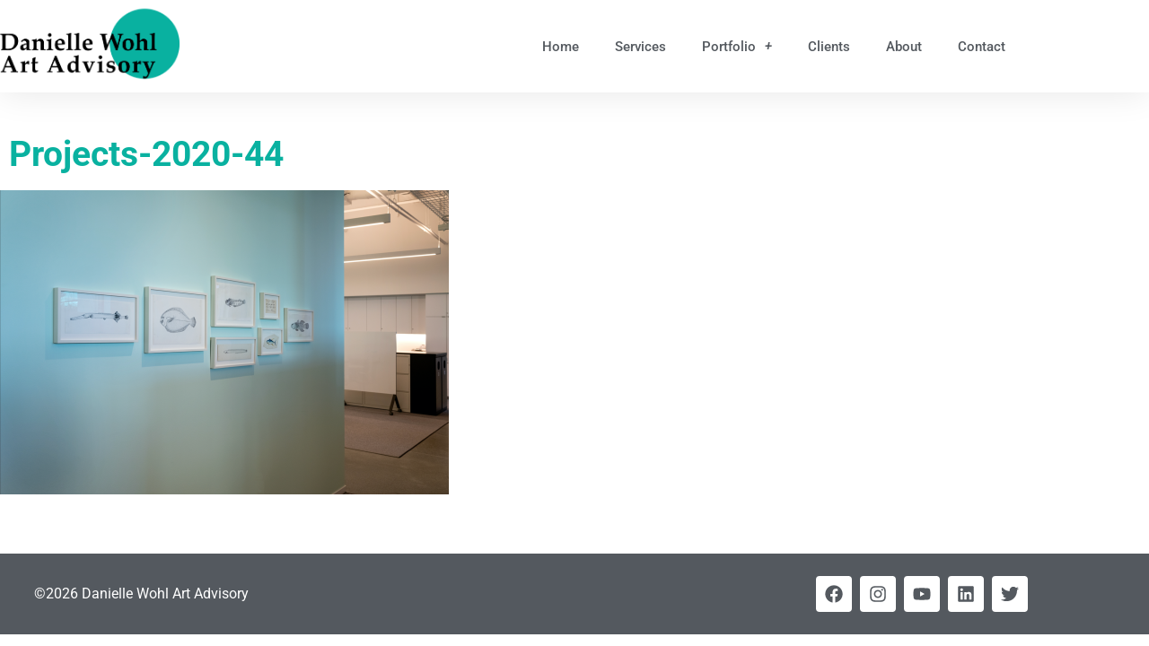

--- FILE ---
content_type: text/css
request_url: https://www.daniellewohlartadvisory.com/wp-content/uploads/elementor/css/post-1773.css?ver=1764776023
body_size: 254
content:
.elementor-kit-1773{--e-global-color-primary:#09B1A0;--e-global-color-secondary:#54595F;--e-global-color-text:#7A7A7A;--e-global-color-accent:#137164;--e-global-color-1b7c289:#FFFFFF;--e-global-color-2e94568:#F5F5F5;--e-global-color-5999314:#56351E;--e-global-typography-primary-font-family:"Roboto";--e-global-typography-primary-font-size:1em;--e-global-typography-primary-font-weight:600;}.elementor-kit-1773 e-page-transition{background-color:#FFBC7D;}.elementor-kit-1773 a{color:var( --e-global-color-accent );}.elementor-kit-1773 a:hover{color:var( --e-global-color-5999314 );}.elementor-kit-1773 h1{font-size:2em;font-weight:bold;}.elementor-section.elementor-section-boxed > .elementor-container{max-width:1140px;}.e-con{--container-max-width:1140px;}.elementor-widget:not(:last-child){margin-block-end:20px;}.elementor-element{--widgets-spacing:20px 20px;--widgets-spacing-row:20px;--widgets-spacing-column:20px;}{}h1.entry-title{display:var(--page-title-display);}@media(max-width:1024px){.elementor-section.elementor-section-boxed > .elementor-container{max-width:1024px;}.e-con{--container-max-width:1024px;}}@media(max-width:767px){.elementor-section.elementor-section-boxed > .elementor-container{max-width:767px;}.e-con{--container-max-width:767px;}}

--- FILE ---
content_type: text/css
request_url: https://www.daniellewohlartadvisory.com/wp-content/uploads/elementor/css/post-1844.css?ver=1764776023
body_size: 445
content:
.elementor-1844 .elementor-element.elementor-element-126a515c > .elementor-container > .elementor-column > .elementor-widget-wrap{align-content:center;align-items:center;}.elementor-1844 .elementor-element.elementor-element-126a515c{box-shadow:0px 0px 38px 0px rgba(0,0,0,0.1);}.elementor-1844 .elementor-element.elementor-element-7caf2a3c > .elementor-widget-container{margin:5px 0px 10px 0px;}.elementor-1844 .elementor-element.elementor-element-7caf2a3c{text-align:left;}.elementor-1844 .elementor-element.elementor-element-7caf2a3c img{width:200px;}.elementor-1844 .elementor-element.elementor-element-1808b53b .elementor-menu-toggle{margin-left:auto;background-color:rgba(0,0,0,0);}.elementor-1844 .elementor-element.elementor-element-1808b53b .elementor-nav-menu .elementor-item{font-size:15px;font-weight:500;}.elementor-1844 .elementor-element.elementor-element-1808b53b .elementor-nav-menu--main .elementor-item{color:var( --e-global-color-secondary );fill:var( --e-global-color-secondary );padding-top:35px;padding-bottom:35px;}.elementor-1844 .elementor-element.elementor-element-1808b53b .elementor-nav-menu--main .elementor-item:hover,
					.elementor-1844 .elementor-element.elementor-element-1808b53b .elementor-nav-menu--main .elementor-item.elementor-item-active,
					.elementor-1844 .elementor-element.elementor-element-1808b53b .elementor-nav-menu--main .elementor-item.highlighted,
					.elementor-1844 .elementor-element.elementor-element-1808b53b .elementor-nav-menu--main .elementor-item:focus{color:var( --e-global-color-accent );fill:var( --e-global-color-accent );}.elementor-1844 .elementor-element.elementor-element-1808b53b .elementor-nav-menu--main .elementor-item.elementor-item-active{color:var( --e-global-color-accent );}.elementor-1844 .elementor-element.elementor-element-1808b53b .elementor-nav-menu--dropdown{background-color:var( --e-global-color-1b7c289 );}.elementor-1844 .elementor-element.elementor-element-1808b53b .elementor-nav-menu--dropdown a:hover,
					.elementor-1844 .elementor-element.elementor-element-1808b53b .elementor-nav-menu--dropdown a:focus,
					.elementor-1844 .elementor-element.elementor-element-1808b53b .elementor-nav-menu--dropdown a.elementor-item-active,
					.elementor-1844 .elementor-element.elementor-element-1808b53b .elementor-nav-menu--dropdown a.highlighted,
					.elementor-1844 .elementor-element.elementor-element-1808b53b .elementor-menu-toggle:hover,
					.elementor-1844 .elementor-element.elementor-element-1808b53b .elementor-menu-toggle:focus{color:var( --e-global-color-1b7c289 );}.elementor-1844 .elementor-element.elementor-element-1808b53b .elementor-nav-menu--dropdown a:hover,
					.elementor-1844 .elementor-element.elementor-element-1808b53b .elementor-nav-menu--dropdown a:focus,
					.elementor-1844 .elementor-element.elementor-element-1808b53b .elementor-nav-menu--dropdown a.elementor-item-active,
					.elementor-1844 .elementor-element.elementor-element-1808b53b .elementor-nav-menu--dropdown a.highlighted{background-color:var( --e-global-color-accent );}.elementor-theme-builder-content-area{height:400px;}.elementor-location-header:before, .elementor-location-footer:before{content:"";display:table;clear:both;}@media(min-width:768px){.elementor-1844 .elementor-element.elementor-element-4fb57626{width:40%;}.elementor-1844 .elementor-element.elementor-element-59473d45{width:60%;}}@media(max-width:1024px){.elementor-1844 .elementor-element.elementor-element-126a515c{padding:20px 20px 20px 20px;}}@media(max-width:767px){.elementor-1844 .elementor-element.elementor-element-126a515c{padding:020px 020px 020px 020px;}.elementor-1844 .elementor-element.elementor-element-4fb57626{width:70%;}.elementor-1844 .elementor-element.elementor-element-7caf2a3c img{width:80px;}.elementor-1844 .elementor-element.elementor-element-59473d45{width:30%;}.elementor-1844 .elementor-element.elementor-element-1808b53b .elementor-nav-menu--main > .elementor-nav-menu > li > .elementor-nav-menu--dropdown, .elementor-1844 .elementor-element.elementor-element-1808b53b .elementor-nav-menu__container.elementor-nav-menu--dropdown{margin-top:30px !important;}}

--- FILE ---
content_type: text/css
request_url: https://www.daniellewohlartadvisory.com/wp-content/uploads/elementor/css/post-2090.css?ver=1764776024
body_size: 570
content:
.elementor-2090 .elementor-element.elementor-element-45535341 > .elementor-container > .elementor-column > .elementor-widget-wrap{align-content:center;align-items:center;}.elementor-2090 .elementor-element.elementor-element-45535341:not(.elementor-motion-effects-element-type-background), .elementor-2090 .elementor-element.elementor-element-45535341 > .elementor-motion-effects-container > .elementor-motion-effects-layer{background-color:var( --e-global-color-secondary );}.elementor-2090 .elementor-element.elementor-element-45535341 > .elementor-container{min-height:90px;text-align:left;}.elementor-2090 .elementor-element.elementor-element-45535341{transition:background 0.3s, border 0.3s, border-radius 0.3s, box-shadow 0.3s;color:var( --e-global-color-1b7c289 );padding:0% 3% 0% 3%;}.elementor-2090 .elementor-element.elementor-element-45535341 > .elementor-background-overlay{transition:background 0.3s, border-radius 0.3s, opacity 0.3s;}.elementor-2090 .elementor-element.elementor-element-45535341 .elementor-heading-title{color:var( --e-global-color-1b7c289 );}.elementor-2090 .elementor-element.elementor-element-45535341 a{color:var( --e-global-color-1b7c289 );}.elementor-2090 .elementor-element.elementor-element-45535341 a:hover{color:var( --e-global-color-2e94568 );}.elementor-2090 .elementor-element.elementor-element-7cd59d63 .elementor-heading-title{font-family:"Roboto", Sans-serif;font-size:16px;font-weight:400;text-transform:none;font-style:normal;text-decoration:none;line-height:24px;letter-spacing:0px;color:var( --e-global-color-1b7c289 );}.elementor-2090 .elementor-element.elementor-element-d083949 > .elementor-element-populated{padding:0% 7% 0% 0%;}.elementor-2090 .elementor-element.elementor-element-d420bc6{--grid-template-columns:repeat(0, auto);--icon-size:20px;--grid-column-gap:5px;--grid-row-gap:0px;}.elementor-2090 .elementor-element.elementor-element-d420bc6 .elementor-widget-container{text-align:right;}.elementor-2090 .elementor-element.elementor-element-d420bc6 .elementor-social-icon{background-color:var( --e-global-color-1b7c289 );}.elementor-2090 .elementor-element.elementor-element-d420bc6 .elementor-social-icon i{color:var( --e-global-color-secondary );}.elementor-2090 .elementor-element.elementor-element-d420bc6 .elementor-social-icon svg{fill:var( --e-global-color-secondary );}.elementor-theme-builder-content-area{height:400px;}.elementor-location-header:before, .elementor-location-footer:before{content:"";display:table;clear:both;}@media(max-width:1024px){.elementor-2090 .elementor-element.elementor-element-45535341 > .elementor-container{min-height:70px;}.elementor-2090 .elementor-element.elementor-element-7cd59d63 .elementor-heading-title{font-size:14px;line-height:21px;}}@media(max-width:767px){.elementor-2090 .elementor-element.elementor-element-45535341{padding:0% 3% 0% 6%;}.elementor-2090 .elementor-element.elementor-element-2528f58e.elementor-column > .elementor-widget-wrap{justify-content:center;}.elementor-2090 .elementor-element.elementor-element-2528f58e > .elementor-element-populated{padding:15px 0px 0px 0px;}.elementor-2090 .elementor-element.elementor-element-7cd59d63{text-align:center;}.elementor-2090 .elementor-element.elementor-element-7cd59d63 .elementor-heading-title{font-size:14px;}.elementor-2090 .elementor-element.elementor-element-d083949 > .elementor-element-populated{padding:0px 0px 15px 0px;}}@media(min-width:768px){.elementor-2090 .elementor-element.elementor-element-2528f58e{width:57.713%;}.elementor-2090 .elementor-element.elementor-element-d083949{width:42.3%;}}@media(max-width:1024px) and (min-width:768px){.elementor-2090 .elementor-element.elementor-element-2528f58e{width:59.8%;}.elementor-2090 .elementor-element.elementor-element-d083949{width:40.2%;}}